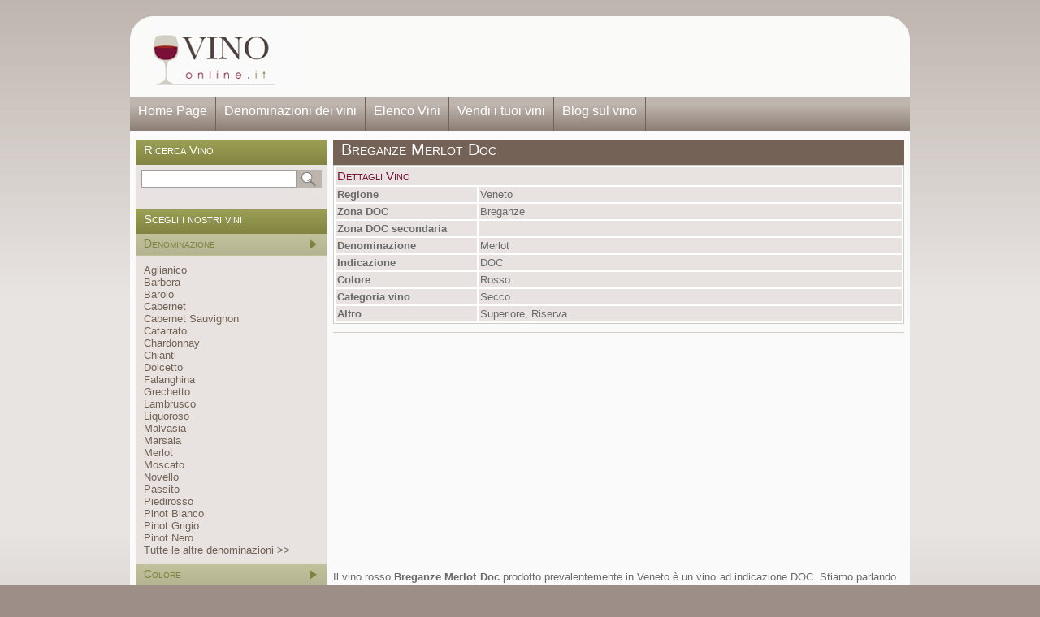

--- FILE ---
content_type: text/html; charset=utf-8
request_url: http://vino-online.it/scheda/vino-breganze-merlot-doc.htm
body_size: 20684
content:


<!DOCTYPE html PUBLIC "-//W3C//DTD XHTML 1.0 Strict//EN" "http://www.w3.org/TR/xhtml1/DTD/xhtml1-strict.dtd">
<html xmlns="http://www.w3.org/1999/xhtml" xml:lang="en">
<head><link rel="stylesheet" type="text/css" href="/DXR.axd?r=2_1-kVhv3" /><link rel="stylesheet" type="text/css" href="/DXR.axd?r=1_4-ZWhv3" /><link rel="stylesheet" type="text/css" href="/DXR.axd?r=2_2-kVhv3" /><link rel="stylesheet" type="text/css" href="/DXR.axd?r=2_0-kVhv3" /><meta http-equiv="Content-Type" content="text/html; charset=utf-8" /><title>
	Vino Breganze Merlot Doc - Merlot Rosso Secco
</title><link href="/Styles/Site.css" rel="stylesheet" type="text/css" />


<script type="text/javascript">

  var _gaq = _gaq || [];
  _gaq.push(['_setAccount', 'UA-8220616-12']);
  _gaq.push(['_trackPageview']);

  (function() {
    var ga = document.createElement('script'); ga.type = 'text/javascript'; ga.async = true;
    ga.src = ('https:' == document.location.protocol ? 'https://ssl' : 'http://www') + '.google-analytics.com/ga.js';
    var s = document.getElementsByTagName('script')[0]; s.parentNode.insertBefore(ga, s);
  })();

</script>

</head>
<body>
    <form name="aspnetForm" method="post" action="./vino-breganze-merlot-doc.htm?slug=%2fvino-breganze-merlot-doc.htm" id="aspnetForm">
<div>
<input type="hidden" name="__VIEWSTATE" id="__VIEWSTATE" value="/[base64]" />
</div>

<div>

	<input type="hidden" name="__VIEWSTATEGENERATOR" id="__VIEWSTATEGENERATOR" value="D5244413" />
	<input type="hidden" name="__EVENTVALIDATION" id="__EVENTVALIDATION" value="/wEdAAIdgb1fLFsBGM+At0/iy1+IePBd7f7QfdYrg3emDDPTDiieCl7BfPFZThaeJ8J47j4fu1iTdjqRb9b270WXCoOf" />
</div>
     <div class="header">
            <div class="title">
                <a href="/"><img src="/img/logo.jpg" border="0" /></a>
            </div>
            <div class="AdDisplay">
            <script type="text/javascript"><!--
                google_ad_client = "ca-pub-0587700864500318";
                /* VinoOnlineHeader */
                google_ad_slot = "4604699324";
                google_ad_width = 728;
                google_ad_height = 90;
                //-->
                </script>
                <script type="text/javascript"
                src="http://pagead2.googlesyndication.com/pagead/show_ads.js">
                </script>
            </div>
            <div class="clear hideSkiplink"><a href="/">Home Page</a><a href="/denominazioni.aspx">Denominazioni dei vini</a><a href="/elenco-vini.aspx">Elenco Vini</a><a href="/affiliazione.aspx/">Vendi i tuoi vini</a><a href="/blog/">Blog sul vino</a></div>
    </div>
    <div class="page">
        <div id="sidebar">
            
<h3>Ricerca Vino</h3>
<div id="sidesearch">
<table cellpadding="0" cellspacing="0" border="0"><tr><td valign="top"><script id="dxis_1179025184" src="/DXR.axd?r=1_42-ZWhv3" type="text/javascript"></script><script id="dxis_1418034895" src="/DXR.axd?r=2_22-kVhv3" type="text/javascript"></script><script id="dxis_1989809774" src="/DXR.axd?r=2_29-kVhv3" type="text/javascript"></script><table class="dxeTextBoxSys dxeTextBox" cellspacing="0" cellpadding="0" id="ctl00_ctlRicerca1_ASPxTextBox1" border="0" style="border-width:1px;border-style:solid;border-collapse:collapse;width:191px;">
	<tr>
		<td class="dxic" style="width:100%;padding-left:2px;padding-right:2px;padding-top:2px;padding-bottom:2px;"><input class="dxeEditArea dxeEditAreaSys" id="ctl00_ctlRicerca1_ASPxTextBox1_I" name="ctl00$ctlRicerca1$ASPxTextBox1" onfocus="aspxEGotFocus(&#39;ctl00_ctlRicerca1_ASPxTextBox1&#39;)" onblur="aspxELostFocus(&#39;ctl00_ctlRicerca1_ASPxTextBox1&#39;)" onkeydown="aspxEKeyDown(&#39;ctl00_ctlRicerca1_ASPxTextBox1&#39;, event)" onkeyup="aspxEKeyUp(&#39;ctl00_ctlRicerca1_ASPxTextBox1&#39;, event)" type="text" style="height:15px;" /></td>
	</tr>
</table><script id="dxss_948591135" type="text/javascript">
<!--

var dxo = new ASPxClientTextBox('ctl00_ctlRicerca1_ASPxTextBox1');
window['ctl00_ctlRicerca1_ASPxTextBox1'] = dxo;
dxo.uniqueID = 'ctl00$ctlRicerca1$ASPxTextBox1';
dxo.RequireStyleDecoration();
dxo.styleDecoration.AddStyle('F','dxeFocused','');
dxo.InlineInitialize();

//-->
</script>
</td><td>
    <input type="image" name="ctl00$ctlRicerca1$ImageButton1" id="ctl00_ctlRicerca1_ImageButton1" src="/img/ric.jpg" style="border-width:0px;" />
        </td></tr></table>
</div>


            <div class="sidebox">
			
            </div>
            
<h3>Scegli i nostri vini</h3>
<h4>Denominazione</h4>
<div class="sidebox"><a href="/vino-denominazione-aglianico.htm">Aglianico</a><br /><a href="/vino-denominazione-barbera.htm">Barbera</a><br /><a href="/vino-denominazione-barolo.htm">Barolo</a><br /><a href="/vino-denominazione-cabernet.htm">Cabernet</a><br /><a href="/vino-denominazione-cabernet sauvignon.htm">Cabernet Sauvignon</a><br /><a href="/vino-denominazione-catarrato.htm">Catarrato</a><br /><a href="/vino-denominazione-chardonnay.htm">Chardonnay</a><br /><a href="/vino-denominazione-chianti.htm">Chianti</a><br /><a href="/vino-denominazione-dolcetto.htm">Dolcetto</a><br /><a href="/vino-denominazione-falanghina.htm">Falanghina</a><br /><a href="/vino-denominazione-grechetto.htm">Grechetto</a><br /><a href="/vino-denominazione-lambrusco.htm">Lambrusco</a><br /><a href="/vino-denominazione-liquoroso.htm">Liquoroso</a><br /><a href="/vino-denominazione-malvasia.htm">Malvasia</a><br /><a href="/vino-denominazione-marsala.htm">Marsala</a><br /><a href="/vino-denominazione-merlot.htm">Merlot</a><br /><a href="/vino-denominazione-moscato.htm">Moscato</a><br /><a href="/vino-denominazione-novello.htm">Novello</a><br /><a href="/vino-denominazione-passito.htm">Passito</a><br /><a href="/vino-denominazione-piedirosso.htm">Piedirosso</a><br /><a href="/vino-denominazione-pinot bianco.htm">Pinot Bianco</a><br /><a href="/vino-denominazione-pinot grigio.htm">Pinot Grigio</a><br /><a href="/vino-denominazione-pinot nero.htm">Pinot Nero</a><br /><a href="/denominazioni.aspx">Tutte le altre denominazioni >></a></div>
<h4>Colore</h4>
<div class="sidebox"><a href="/vini-bianchi/">Vino Bianco</a><br /><a href="/vini-rossi/">Vino Rosso</a><br /><a href="/vini-rosati/">Vino Rosato</a></div>
<h4>Categoria</h4>
<div class="sidebox"><a href="/vino-abboccato.htm">Vino Abboccato</a><br /><a href="/vino-amabile.htm">Vino Amabile</a><br /><a href="/vino-dolce.htm">Vino Dolce</a><br /><a href="/vino-frizzante.htm">Vino Frizzante</a><br /><a href="/vino-naturale.htm">Vino Naturale</a><br /><a href="/vino-passito.htm">Vino Passito</a><br /><a href="/vino-secco.htm">Vino Secco</a></div>
<h4>Provenienza</h4>
<div class="sidebox"><a href="/vini/abruzzo/">Vini Abruzzesi</a><br/><a href="/vini/alto-adige/">Vini Alto Adige</a><br/><a href="/vini/basilicata/">Vini della Basilicata</a><br/><a href="/vini/calabria/">Vini Calabresi</a><br/><a href="/vini/campania/">Vini Campani</a><br/><a href="/vini/emilia-romagna/">Vini Emiliani</a><br/><a href="/vini/friuli-venezia-giulia/">Vini del Friuli</a><br/><a href="/vini/lazio/">Vini Laziali</a><br/><a href="/vini/liguria/">Vini Liguri</a><br/><a href="/vini/lombardia/">Vini Lombardi</a><br/><a href="/vini/marche/">Vini Marchigiani</a><br/><a href="/vini/molise/">Vini Molisani</a><br/><a href="/vini/piemonte/">Vini Piemontesi</a><br/><a href="/vini/puglia/">Vini Pugliesi</a><br/><a href="/vini/sardegna/">Vini Sardi</a><br/><a href="/vini/sicilia/">Vini Siciliani</a><br/><a href="/vini/toscana/">Vini Toscani</a><br/><a href="/vini/trentino/">Vini Trentini</a><br/><a href="/vini/umbria/">Vini Umbri</a><br/><a href="/vini/val-d-aosta/">Vini Valdostani</a><br/><a href="/vini/veneto/">Vini Veneti</a><br/></div>
        </div>
        <div class="main">
            
    <h1>Breganze Merlot Doc</h1>
   <div style="width:701px; margin-bottom:8px;background-color:#ffffff; border:1px solid #cecfc9;">
        <table id="wine" width="100%" cellspacing="2" cellpadding="2" border="0">
            <tr>
                <td colspan="2"><h3 style="margin-top:0px;">Dettagli Vino</h3></td>
            </tr>
            <tr>
                <td valign="top" class="l">Regione</td>
                <td valign="top">Veneto</td>
            </tr>
             <tr>
                <td valign="top" class="l">Zona DOC</td>
                <td valign="top">Breganze</td>
            </tr>
            <tr>
                <td valign="top" class="l">Zona DOC secondaria</td>
                <td valign="top"></td>
            </tr>
            <tr>
                <td valign="top" class="l">Denominazione</td>
                <td valign="top">Merlot</td>
            </tr>
            <tr>
                <td valign="top" class="l">Indicazione</td>
                <td valign="top">DOC</td>
            </tr>
            <tr>
                <td valign="top" class="l">Colore</td>
                <td valign="top">Rosso</td>
            </tr>
            <tr>
                <td valign="top" class="l">Categoria vino</td>
                <td valign="top">Secco</td>
            </tr>
            <tr>
                <td valign="top" class="l">Altro</td>
                <td valign="top">Superiore, Riserva</td>
            </tr>
        </table>
    </div>
    <div class="vinolist" style="margin-top:10px;margin-bottom:10px;text-align:left;">


    </div>

<table border="0" cellspacing="0" cellpadding="0" width="100%" align="center">
<tr>
<td align="center">
<script type="text/javascript"><!--
google_ad_client = "ca-pub-0587700864500318";
/* vinoonline */
google_ad_slot = "5196913605";
google_ad_width = 336;
google_ad_height = 280;
//-->
</script>
<script type="text/javascript"
src="http://pagead2.googlesyndication.com/pagead/show_ads.js">
</script>
</td>
<td align="center"><script type="text/javascript"><!--
google_ad_client = "ca-pub-0587700864500318";
/* vinoonline */
google_ad_slot = "5196913605";
google_ad_width = 336;
google_ad_height = 280;
//-->
</script>
<script type="text/javascript"
src="http://pagead2.googlesyndication.com/pagead/show_ads.js">
</script>
</td>

</tr>
</table>



    Il vino rosso <strong>Breganze Merlot Doc</strong> prodotto prevalentemente in Veneto è un vino ad indicazione DOC. Stiamo parlando di un vino la cui produzione abbonda principalmente  nei comuni di  Breganze, Fara, Mason, E Marostica, Bassano, Sandrigo, dove il vitigno ha trovato il clima indicato alla sua piena maturazione. La speciale qualità del vino rosso <u>Breganze Merlot Doc</u> arriva al suo massimo in in determinati comuni e in maniera particolare nella zona doc di Breganze Stiamo parlando dicome la grande maggioranza dei vini rossi, di un vino molto più ricco rispetto ai vini bianchi, dai quali si differenzia non soltanto per le differenti qualità organolettiche ma anche per i disparati metodi di produzione che, generalmente richiede per il mercato  dei bianchi, una precisa strategia di valutazione che permetta una puntuale individuazione e valutazione delle sue naturali qualità. I vini rossi, infatti, a differenza di quelli bianchi, sono differenti già nell'aspetto e nel profumo, diversità probabilmente dovute anche al particolare affinamento in botte e a molte altre variabili, come ad esempio l'astringenza, che è considerata una fase fondamentale nel processo di determinazione del sapore. E' proprio questo insieme di cause a rendere il parere dei vini rossi solitamente più articolata rispetto a quelli bianchi.<h3>Caratteristiche Breganze Merlot Doc</h3>Ma dalle sue caratteristiche fondamentali è possibile, quasi immediatamente, capirne alcune, peculiari caratteristiche. Dal colore è possibile stabilire, ad esempio, la tipologia dell'uva utilizzata per il suo impiego, la zona principale della sua coltivazione, il modo in cui è stata vinificata e il grado di maturazione del vino. Altra caratteristica importante dei vini rossi rispetto a quelli bianchi è che, mentre quest'ultimi con il passare degli anni hanno la tendenza a scurire, i rossi, di contro, assumono man mano che invecchiamo una colorazione molto più chiara. Altro aspetto da ricordare nella puntuale valutazione dei vini rossi è che, non sempre, l'intensità del colore è sinonimo di qualità; questo poichè l'intensità deve essere studiata in relazione alla varietà di uva usata e in particolare alla capacità colorante dell'uva stessa. Un elemento che accomuna i vini rossi in relazione al colore è che in gioventù tutti sono inclini ad assumere delle sfumature blu o porpora che vanno schiarendosi con il processo di maturazione del vino stesso. Per quanto concerne un altro fondamentale aspetto dei vini, l'odore, per grandi linee si può dire che in gioventù i vini rossi sono caratterizzati da profumi erbacei, floreali o fruttati, mentre in questa fase assumono un aroma molto più strutturato se sono stati affinati in botte. I vini rossi maggiormente invecchiati tendono invece ad assumere un odore di vaniglia, si spezie e di catrame, mentre per quanto attiene il gusto, i vini più giovani sono caratterizzati  da un sapore più strutturato, mentre dopo l'invecchiamento e l'affinamento in botte sono tendenti a prendere morbidezza ed equilibrio.<h3>Ricette consigliate con Breganze Merlot Doc</h3>La lunga tradizione culinaria della Veneto e dei comuni di  Breganze, Fara, Mason, E Marostica, Bassano, Sandrigo ben si sposa con il gusto del vino Breganze Merlot Doc. La combinazione dei prodotti del territorio e di questo vino danno vita ad una cucina ricca, ed indicata per tutti i gusti. Molteplici gli impieghi in cucina del vino Breganze Merlot Doc soprattutto nei seguenti abbinamenti tagliatelle al sugo di piccione,  finanziera, carne alla pizzaiola.Da non dimenticare che il vino Breganze Merlot Doc, come la maggior parte dei rossi, va servito a temperatura ambiente, dai 12° ai 15° in bottiglia, dai 14° ai 15° nel bicchiere, e che va sempre servito in bicchieri ampi, tipo il ballon, per esaltarne gli aromi.
   

        </div>
        <div class="clear">
        </div>
    </div>
    <div class="prefooter">
        
	<div class="colonna" style="margin-left:250px;">
        <h3>Food & Wine</h3>
		<ul>
			<li><span><a href="http://www.vino-online.it/sassicaia-tenuta-san-guido-bolgheri.htm" rel="nofollow" title="vino sassicaia">Sassicaia</a></span></li>
		</ul>
	</div>
    <div class="colonna"  style="padding-right:12px;width:228px;">
		<h3>Vendita di Vino OnLine</h3>
		<p align="justify">Hai un'azienda vinicola? Vuoi vendere il tuo vino online sul nostro portale?<br /><br /><a href="/affiliazione.aspx">Contattaci</a> per maggiori informazioni.</p>
	</div>
		<div class="colonna">
	</div>
	<div style="clear:both;height:30px;"></div>
	
  <div class="copyright"> 
    <div align="center">Sito web realizzato dalla <a href="http://www.ryhab.com">Web Agency</a> RYHAB - 2011 - Tutti i diritti sono riservati.</div>
  </div>

    </div>
    <div class="footer">
        
    </div>
    </form>
</body>
</html>


--- FILE ---
content_type: text/html; charset=utf-8
request_url: https://www.google.com/recaptcha/api2/aframe
body_size: 267
content:
<!DOCTYPE HTML><html><head><meta http-equiv="content-type" content="text/html; charset=UTF-8"></head><body><script nonce="ndORzBH_yTzsioulHV_mYg">/** Anti-fraud and anti-abuse applications only. See google.com/recaptcha */ try{var clients={'sodar':'https://pagead2.googlesyndication.com/pagead/sodar?'};window.addEventListener("message",function(a){try{if(a.source===window.parent){var b=JSON.parse(a.data);var c=clients[b['id']];if(c){var d=document.createElement('img');d.src=c+b['params']+'&rc='+(localStorage.getItem("rc::a")?sessionStorage.getItem("rc::b"):"");window.document.body.appendChild(d);sessionStorage.setItem("rc::e",parseInt(sessionStorage.getItem("rc::e")||0)+1);localStorage.setItem("rc::h",'1769264393895');}}}catch(b){}});window.parent.postMessage("_grecaptcha_ready", "*");}catch(b){}</script></body></html>

--- FILE ---
content_type: text/css
request_url: http://vino-online.it/Styles/Site.css
body_size: 11220
content:
/* DEFAULTS
----------------------------------------------------------*/

body   
{
    background: url(/img/sfondo.jpg) repeat-x #9d8e87;
    font-size: .80em;
    font-family: "Helvetica Neue", "Lucida Grande", "Segoe UI", Arial, Helvetica, Verdana, sans-serif;
    margin: 0px;
    padding: 0px;
    color: #696969;
}

a:link, a:visited
{
    color: #034af3;
}

a:hover
{
    color: #1d60ff;
    text-decoration: none;
}

a:active
{
    color: #034af3;
}

p
{
    margin-bottom: 10px;
    line-height: 1.6em;
}


/* HEADINGS   
----------------------------------------------------------*/

h1, h2, h3, h4, h5, h6
{
    font-size: 1.5em;
    color: #666666;
    font-variant: small-caps;
    text-transform: none;
    font-weight: 200;
    margin-bottom: 0px;
}

h1
{
    font-size: 1.6em;
    padding-bottom: 0px;
    margin-bottom: 0px;
}

h2
{
    font-size: 1.5em;
    font-weight: 600;
}

h3
{
    font-size: 1.2em;
}

h4
{
    font-size: 1.1em;
}

h5, h6
{
    font-size: 1em;
}

/* this rule styles <h1> and <h2> tags that are the 
first child of the left and right table columns */
.rightColumn > h1, .rightColumn > h2, .leftColumn > h1, .leftColumn > h2
{
    margin-top: 0px;
}


/* PRIMARY LAYOUT ELEMENTS   
----------------------------------------------------------*/

.page
{
    width: 960px;
    background-color: #fafafa;
    margin: 0px auto 0px auto;
    padding-bottom:6px;
}

.header
{
    margin: 20px auto 0px auto;
    background: url(/img/header_menu.png);
    width: 960px;
    height: 141px;
}

.header h1
{
    font-weight: 700;
    margin: 0px;
    padding: 0px 0px 0px 20px;
    color: #f9f9f9;
    border: none;
    line-height: 2em;
    font-size: 2em;
}

#sidebar
{
    padding-left:7px;
    padding-top:11px;
    min-height: 420px;
    float:left;
    clear:left;
    width:243px;
    background: #fafafa;
    margin-left:0px;
}

#sidebar h3 
{
	background: url(/img/side-h3.jpg) repeat-x;
	margin:0px;
	padding-left:10px;
	padding-top:4px;
	color:White;
	display:block;
	width:225px;
	height:27px;
}

#sidebar h4 
{
	background: url(/img/side-h4.jpg);
	margin:0px;
	padding-left:10px;
	padding-top:4px;
	color:#7e8340;
	display:block;
	width:225px;
	height:23px;
}

#sidesearch 
{
	background: url(/img/side-search.jpg) no-repeat;
	width:228px;
	height:27px;
	padding-left:7px;
	padding-top:7px;
}

.main
{
    padding: 0px;
    padding-top:11px;
    margin: 0px;
    min-height: 420px;
    background: #fafafa;
    width: 693px;
    float:left;
    text-align:justify;
    
}

.main H1
{
	background-color:#746256;
	margin:0px;
	padding-left:10px;
	padding-top:0px;
	color:White;
	display:block;
	width:100%;
	height:31px;
}

.main H1 A
{
	color:White;
	text-decoration:none;
}

.main H3 
{
	color:#7A1038;
}

.leftCol
{
    padding: 6px 0px;
    margin: 12px 8px 8px 8px;
    width: 200px;
    min-height: 200px;
}

.prefooter 
{
	height:226px;
	background: url(/img/grappolo.jpg) top left no-repeat #e8e3e0;
	width:960px;
	margin:0px auto;
	}

.footer
{
	background: url(/img/footer_reflex.png);
    width: 968px;
    height: 172px;
    display:block;
    margin: 0px auto;
}


/* TAB MENU   
----------------------------------------------------------*/

div.hideSkiplink
{
    width:100%;
    height:41px;
    clear:both;
}

div.hideSkiplink a:link 
{
	float:left;
	color:#ffffff;
	height: 33px;
	display:block;
	padding-left:10px;
	padding-right:10px;
	border-right:1px solid #736356;
	font-size:16px;
	text-decoration:none;
	padding-top:8px;
}

div.hideSkiplink a:hover 
{
	background-color: #7a1038;
	float:left;
	color:#ffffff;
	height: 33px;
	display:block;
	padding-left:10px;
	padding-right:10px;
	border-right:1px solid #736356;
	font-size:16px;
	text-decoration:none;
	padding-top:8px;
	
}

div.hideSkiplink a:visited 
{
	float:left;
	color:#ffffff;
	height: 33px;
	display:block;
	padding-left:10px;
	padding-right:10px;
	border-right:1px solid #736356;
	font-size:16px;
	text-decoration:none;
	padding-top:8px;
}

div.hideSkiplink a:selected 
{
	color: #ffffff;
	background-color: #7a1038;
	border-right:1px solid #736356;
}




div.menu
{
    padding: 4px 0px 4px 8px;
}

div.menu ul
{
    list-style: none;
    margin: 0px;
    padding: 0px;
    width: auto;
}

div.menu ul li a, div.menu ul li a:visited
{
    background-color: #465c71;
    border: 1px #4e667d solid;
    color: #dde4ec;
    display: block;
    line-height: 1.35em;
    padding: 4px 20px;
    text-decoration: none;
    white-space: nowrap;
}

div.menu ul li a:hover
{
    background-color: #bfcbd6;
    color: #465c71;
    text-decoration: none;
}

div.menu ul li a:active
{
    background-color: #465c71;
    color: #cfdbe6;
    text-decoration: none;
}

/* FORM ELEMENTS   
----------------------------------------------------------*/

fieldset
{
    margin: 1em 0px;
    padding: 1em;
    border: 1px solid #ccc;
}

fieldset p 
{
    margin: 2px 12px 10px 10px;
}

fieldset.login label, fieldset.register label, fieldset.changePassword label
{
    display: block;
}

fieldset label.inline 
{
    display: inline;
}

legend 
{
    font-size: 1.1em;
    font-weight: 600;
    padding: 2px 4px 8px 4px;
}

input.textEntry 
{
    width: 320px;
    border: 1px solid #ccc;
}

input.passwordEntry 
{
    width: 320px;
    border: 1px solid #ccc;
}

div.accountInfo
{
    width: 42%;
}

/* MISC  
----------------------------------------------------------*/

.clear
{
    clear: both;
}

.title
{
    display: block;
    float: left;
    margin-left:26px;
    text-align: left;
    width: auto;
    margin-bottom:6px;
}

.main #wine td
{
	background-color: #E8E3E0;
}

.main #wine td.l
{
	background-color: #E8E3E0;
	font-weight:bold;
	width:170px;
}


.AdDisplay
{
    display: block;
    width:728px;
    height:90px;
    float:left;
    margin-left:7px;
    margin-top:5px;
    }

.loginDisplay a:link
{
    color: #968981;
    text-decoration:none;
}

.loginDisplay a:visited
{
    color: #968981;
    
}

.loginDisplay a:hover
{
    color: #7a1038;
}

.failureNotification
{
    font-size: 1.2em;
    color: Red;
}

.bold
{
    font-weight: bold;
}

.submitButton
{
    text-align: right;
    padding-right: 10px;
}

.sidebox 
{
	display:block;
	margin:0px;
	background-color: #e8e3e0;
	padding:10px;
	width:215px;
}

.sidebox a:link
{
	color: #726255;
	text-decoration:none;
}

.sidebox a:visited
{
	color: #726255;
	text-decoration:none;
}

.sidebox a:hover
{
    color: #7a1038;
}

.main a:link
{
    color: #7a1038;
	text-decoration:none;
}

.main a:visited
{
	color: #7a1038;
	text-decoration:none;
}

.main a:hover
{
	color: #726255;
}

.main h1 a:link
{
    color: #ffffff;
	text-decoration:none;
}

.main h1 a:visited
{
	color: #ffffff;
	text-decoration:none;
}

.main h1 a:hover
{
	color: #7a1038;
}




.generic a:link
{
	color: #726255;
	text-decoration:none;
	text-transform:capitalize;
}

.generic a:visited
{
	color: #726255;
	text-decoration:none;
}

.generic a:hover
{
    color: #7a1038;
}

.generic2 a:link
{
	color: #7a1038;
	text-decoration:none;
}

.generic2 a:visited
{
	color: #7a1038;
	text-decoration:none;
}

.generic2 a:hover
{
    color: #726255;
}

.vinolist
{
	display:block;
	width:100%;
	border-bottom:1px solid #d2cec3;
	color: #665d58;
	background-color: #ffffff;
	padding-left:10px;
}

.vinolist H3 
{
	display:block;
	width:	100%;
	color: #7a1038;
	text-transform:capitalize;	
	margin-top:10px;
	font-size:16px;
}

.vinolist H3 A 
{
	display:block;
	width:	100%;
	color: #7a1038;
	text-transform:capitalize;	
	margin-top:10px;
	font-size:16px;
	text-decoration:none;
}

.vinolist H4
{
	display:block;
	width:	100%;
	color: #878a45;
	margin:0px;
	font-size:12px;
	font-style:italic;
}

.vinolist .testo 
{
	display:block;
	width:570px;	
	float:left;
} 

.vinolist .extra
{
	display:block;
	width:102px;	
	float:left;
}

.vinolist .extra a.pulsante
{
	display:block;
	width:102px;	
	height:50px;
	background: url(/img/scheda_btn.jpg) top left no-repeat;
}

.vinolist .extra a.pulsante:hover
{
	background-position: 0px -49px;
}

#mete UL {
    display: block;
    list-style-type: none;
    margin: 10px;
    width: 540px;
    padding-left:0px;
}
#mete LI {
    display: inline;
    font-family: "Trebuchet MS","Lucida Sans Unicode","Lucida Grande","Lucida Sans",Arial,sans-serif;
    font-size: 12px;
}
#mete LI SPAN {
    background: url("/img/uva-ico.png") no-repeat scroll 0 0 transparent;
    color: #8F8F8F;
    display: block;
    float: left;
    height: 16px;
    padding-left: 16px;
    text-decoration: none;
    width: 180px;
}
#mete LI SPAN A {
    color: #726255;
    text-decoration: none;
}
#mete LI SPAN A:hover {
    color: #7e0f39;
}

#mete2 UL {
    display: block;
    list-style-type: none;
    margin: 10px;
    width: 100%;
    padding-left:0px;
}
#mete2 LI {
    display: inline;
    font-family: "Trebuchet MS","Lucida Sans Unicode","Lucida Grande","Lucida Sans",Arial,sans-serif;
    font-size: 12px;
}
#mete2 LI SPAN {
    background: url("/img/uva-ico.png") no-repeat scroll 0 0 transparent;
    color: #8F8F8F;
    display: block;
    float: left;
    height: 16px;
    padding-left: 16px;
    text-decoration: none;
    width: 210px;
}
#mete2 LI SPAN A {
    color: #726255;
    text-decoration: none;
}
#mete2 LI SPAN A:hover {
    color: #7e0f39;
}

#mete2 h3 
{
margin-top:0px;	
}

.colonna
{
	float:left;
	width:175px;
	height:150px; 
}

.colonna a:link,.colonna  ul li span a:link
{
    color: #7a1038;
	text-decoration:none;
}

.colonna a:visited,.colonna  ul li span a:visited
{
    color: #7a1038;
	text-decoration:none;
}

.colonna a:hover,.colonna  ul li span a:hover
{
	color: #726255;
}

.colonna UL {
    display: block;
    list-style-type: none;
    margin: 10px;
    width: 100%;
    padding-left:0px;
}
.colonna LI {
    display: inline;
    font-family: "Trebuchet MS","Lucida Sans Unicode","Lucida Grande","Lucida Sans",Arial,sans-serif;
    font-size: 12px;
}
.colonna LI SPAN {
    background: url("/img/uva-ico.png") no-repeat scroll 0 0 transparent;
    color: #8F8F8F;
    display: block;
    float: left;
    height: 16px;
    padding-left: 16px;
    text-decoration: none;
    width: 210px;
}
.colonna LI SPAN A {
    color: #726255;
    text-decoration: none;
}
.colonna LI SPAN A:hover {
    color: #7e0f39;
}

.copyright 
{
	height:45px;
	width:900px; 
	margin-left:30px;
	margin-top:70px;
}

.copyright A {
    color: #726255;
    text-decoration: none;
}

.copyright A:hover {
    color: #7e0f39;
}

.copyright A:visited {
    color: #726255;
}

--- FILE ---
content_type: text/javascript
request_url: http://vino-online.it/DXR.axd?r=2_29-kVhv3
body_size: 5440
content:
var __aspxTEInputSuffix = "_I";
var __aspxTERawInputSuffix = "_Raw";
var __aspxPasteCheckInterval = 50;
ASPxEditorStretchedInputElementsManager = _aspxCreateClass(null, {
 constructor: function() {
  this.targetEditorNames = { };
 },
 Initialize: function() {
  this.InitializeTargetEditorsList();
 },
 InitializeTargetEditorsList: function() {
  aspxGetControlCollection().ForEachControl(function(control) {
   if(this.targetEditorNames[control.name])
    return;
   if(ASPxIdent.IsASPxClientTextEdit(control) && control.WidthCorrectionRequired()) {
    var inputElement = control.GetInputElement();
    if(inputElement && _aspxIsWidthSetInPercentage(inputElement.style.width))
     this.targetEditorNames[control.name] = true;
   }
  }, this);
 },
 HideInputElementsExceptOf: function(exceptedEditor) {
  var collection = aspxGetControlCollection();
  for(var editorName in this.targetEditorNames) {
   if(typeof(editorName) != "string")
    continue;
   var editor = collection.Get(editorName);
   if(!ASPxIdent.IsASPxClientEdit(editor)) continue;
   if(editor && editor != exceptedEditor) {
    var input = editor.GetInputElement();
    if(input) {
     var existentSavedDisplay = input._dxSavedDisplayAttr;
     if(!_aspxIsExists(existentSavedDisplay)) {
      input._dxSavedDisplayAttr = input.style.display;
      input.style.display = "none";
     }
    }
   }   
  }
 },
 ShowInputElements: function() {
  var collection = aspxGetControlCollection();
  for(var editorName in this.targetEditorNames) {
   if(typeof(editorName) != "string")
    continue;
   var editor = collection.Get(editorName);
   if(!ASPxIdent.IsASPxClientEdit(editor)) continue;
   if(editor) {
    var input = editor.GetInputElement();
    if(input) {
     var savedDisplay = input._dxSavedDisplayAttr;
     if(_aspxIsExists(savedDisplay)) {
      input.style.display = savedDisplay;
      _aspxRemoveAttribute(input, "_dxSavedDisplayAttr");
     }
    }
   }
  }
 }
});
var __aspxEditorStretchedInputElementsManager = null;
function _aspxGetEditorStretchedInputElementsManager() {
 if(!__aspxEditorStretchedInputElementsManager)
  __aspxEditorStretchedInputElementsManager = new ASPxEditorStretchedInputElementsManager();
 return __aspxEditorStretchedInputElementsManager;
}
ASPxClientTextEdit = _aspxCreateClass(ASPxClientEdit, {
 constructor: function(name) {
  this.constructor.prototype.constructor.call(this, name);      
  this.isASPxClientTextEdit = true;
  this.nullText = "";
  this.escCount = 0;
  this.raiseValueChangedOnEnter = true;
  this.autoResizeWithContainer = false;
  this.lastChangedValue = null;
  this.maskInfo = null;  
  this.maskValueBeforeUserInput = "";
  this.maskPasteTimerID = -1;
  this.maskPasteLock = false;    
  this.maskPasteCounter = 0;
  this.maskTextBeforePaste = "";    
  this.maskHintHtml = "";
  this.maskHintTimerID = -1;
  this.displayFormat = null;
  this.TextChanged = new ASPxClientEvent();
 },
 Initialize: function(){
  this.SaveChangedValue();
  ASPxClientEdit.prototype.Initialize.call(this);
  if(__aspxWebKitFamily)  
   this.CorrectMainElementWhiteSpaceStyle();
 },
 InlineInitialize: function(){
  ASPxClientEdit.prototype.InlineInitialize.call(this);
  if(this.maskInfo != null)
   this.InitMask();
 },
  CorrectMainElementWhiteSpaceStyle: function() {
  var inputElement = this.GetInputElement();
  if(inputElement && inputElement.parentNode) {
   if(this.IsElementHasWhiteSpaceStyle(inputElement.parentNode))
    inputElement.parentNode.style.whiteSpace = "normal";
  }
 },
 IsElementHasWhiteSpaceStyle: function(element) {
  var currentStyle = _aspxGetCurrentStyle(element);
  return currentStyle.whiteSpace == "nowrap" || currentStyle.whiteSpace == "pre";  
 },
 FindInputElement: function(){
  return this.isNative ? this.GetMainElement() : _aspxGetElementById(this.name + __aspxTEInputSuffix);
 },
 GetRawInputElement: function() {
  return _aspxGetElementById(this.name + __aspxTERawInputSuffix);
 },
 DecodeRawInputValue: function(value) {
  return value;
 },
 SetRawInputValue: function(value){
  this.GetRawInputElement().value = value;
 },
 SyncRawInputValue: function() {
  if(this.maskInfo != null)
   this.SetRawInputValue(this.maskInfo.GetValue());
  else
   this.SetRawInputValue(this.GetInputElement().value);
 },
 HasTextDecorators: function() {
  return this.nullText != "" || this.displayFormat != null;
 },
 CanApplyTextDecorators: function(){
  return !this.focused;
 },
 GetDecoratedText: function(value) {
  var isNull = value == null || (value === "" && this.convertEmptyStringToNull);
  if(isNull && this.nullText != "")
   return this.nullText;
  if(this.displayFormat != null)
   return ASPxFormatter.Format(this.displayFormat, value);
  if(this.maskInfo != null)
   return this.maskInfo.GetText();
  if(value == null)
   return "";
  return value;
 },
 ToggleTextDecoration: function() {
  if(this.readOnly) return;
  if(!this.HasTextDecorators()) return;
  if(this.focused) {
   var input = this.GetInputElement();
   var oldValue = input.value;
   var sel = _aspxGetSelectionInfo(input);
   this.ToggleTextDecorationCore();
   if(oldValue != input.value) {
    if(sel.startPos == 0 && sel.endPos == oldValue.length)
     sel.endPos = input.value.length;
    else
     sel.endPos = sel.startPos;
    _aspxSetInputSelection(input, sel.startPos, sel.endPos);
   }
  } else {
   this.ToggleTextDecorationCore();
  }
 },
 ToggleTextDecorationCore: function() {
  if(this.maskInfo != null) {   
   this.ApplyMaskInfo(false);
  } else {
   var input = this.GetInputElement();
   var rawValue = this.GetRawInputElement().value;
   var value = this.CanApplyTextDecorators() ? this.GetDecoratedText(rawValue) : rawValue;
   if(input.value != value)
    input.value = value;
  }
 },
 PopulateStyleDecorationPostfixes: function() {
  ASPxClientEdit.prototype.PopulateStyleDecorationPostfixes.call(this);
  this.styleDecoration.AddPostfix(__aspxTEInputSuffix);
 },
 GetValue: function() {
  var value = null;
  if(this.maskInfo != null)
   value = this.maskInfo.GetValue();
  else if(this.HasTextDecorators())
   value = this.GetRawInputElement().value;
  else
   value = this.GetInputElement().value;
  return (value == "" && this.convertEmptyStringToNull) ? null : value;
 },
 SetValue: function(value) {
  if(value == null) value = "";
  if(this.maskInfo != null) {
   this.maskInfo.SetValue(value);
   this.ApplyMaskInfo(false);
   this.SavePrevMaskValue();
  } 
  else if(this.HasTextDecorators()) {
   this.SetRawInputValue(value);
   this.GetInputElement().value = this.CanApplyTextDecorators() ? this.GetDecoratedText(value) : value;
  }
  else
   this.GetInputElement().value = value;
  if(this.styleDecoration)
   this.styleDecoration.Update();   
  this.SaveChangedValue();   
 },
 CollapseControl: function(checkSizeCorrectedFlag) {
  if (checkSizeCorrectedFlag && this.sizeCorrectedOnce)
   return;
  var mainElement = this.GetMainElement();
  if (!_aspxIsExistsElement(mainElement))
   return;
  if (this.WidthCorrectionRequired())
   this.GetInputElement().style.width = "0";
 },
 CorrectEditorWidth: function() {
  var inputElement = this.GetInputElement();
  var stretchedInputsManager = _aspxGetEditorStretchedInputElementsManager();
  var currentAciveElement = null;
  if (this.IsRestoreActiveElementAfterWidthCorrection()) 
   currentAciveElement = _aspxGetActiveElement();
  try {
   stretchedInputsManager.HideInputElementsExceptOf(this);
   _aspxSetOffsetWidth(inputElement, _aspxGetClearClientWidth(_aspxFindOffsetParent(inputElement)));
  } finally {
   stretchedInputsManager.ShowInputElements();
  }
  if (this.IsRestoreActiveElementAfterWidthCorrection()) 
   this.RestoreActiveElement(currentAciveElement);
 },
 UnstretchInputElement: function(){
  var inputElement = this.GetInputElement();
  var mainElement = this.GetMainElement();
  var mainElementCurStyle = _aspxGetCurrentStyle(mainElement);
  if (_aspxIsExistsElement(mainElement) && _aspxIsExistsElement(inputElement) && _aspxIsExistsElement(mainElementCurStyle) && 
   inputElement.style.width == "100%" &&
   (mainElementCurStyle.width == "" || mainElementCurStyle.width == "auto"))
   inputElement.style.width = "";
 },
 RestoreActiveElement: function(activeElement) {
  if (activeElement && activeElement.setActive && activeElement.tagName != "IFRAME")
   activeElement.setActive();
 },
 IsRestoreActiveElementAfterWidthCorrection: function() {
  return __aspxIE && __aspxBrowserVersion <= 7;
 },
 RaiseValueChangedEvent: function() {
  var processOnServer = ASPxClientEdit.prototype.RaiseValueChangedEvent.call(this);
  processOnServer = this.RaiseTextChanged(processOnServer);
  return processOnServer;
 },
 InitMask: function() {
  this.SetValue(this.DecodeRawInputValue(this.GetRawInputElement().value));
  this.validationPatterns.unshift(new ASPxMaskValidationPattern(this.maskInfo.errorText, this.maskInfo));
  this.maskPasteTimerID = _aspxSetInterval("aspxMaskPasteTimerProc('" + this.name + "')", __aspxPasteCheckInterval);
 },
 SavePrevMaskValue: function() {
  this.maskValueBeforeUserInput = this.maskInfo.GetValue();
 },
 FillMaskInfo: function() {
  var input = this.GetInputElement();
  if(!input) return; 
  var sel = _aspxGetSelectionInfo(input);
  this.maskInfo.SetCaret(sel.startPos, sel.endPos - sel.startPos);  
 },
 ApplyMaskInfo: function(applyCaret) {
  this.SyncRawInputValue();
  var input = this.GetInputElement();
  var text = this.GetMaskDisplayText();
  this.maskTextBeforePaste = text;
  if(input.value != text)
   input.value = text;
  if(applyCaret)
   _aspxSetInputSelection(input, this.maskInfo.caretPos, this.maskInfo.caretPos + this.maskInfo.selectionLength);
 },
 GetMaskDisplayText: function() {
  if(!this.focused && this.HasTextDecorators())
   return this.GetDecoratedText(this.maskInfo.GetValue());
  return this.maskInfo.GetText();
 },
 ShouldCancelMaskKeyProcessing: function(htmlEvent, keyDownInfo) {
  return htmlEvent.returnValue === false;
 }, 
 HandleMaskKeyDown: function(evt) {
  var keyInfo = _aspxMaskManager.CreateKeyInfoByEvent(evt);
  _aspxMaskManager.keyCancelled = this.ShouldCancelMaskKeyProcessing(evt, keyInfo);
  if(_aspxMaskManager.keyCancelled) {
   _aspxPreventEvent(evt);
   return;
  }
  this.maskPasteLock = true;
  this.FillMaskInfo();  
  var canHandle = _aspxMaskManager.CanHandleControlKey(keyInfo);   
  _aspxMaskManager.savedKeyDownKeyInfo = keyInfo;
  if(canHandle) {   
   _aspxMaskManager.OnKeyDown(this.maskInfo, keyInfo);
   this.ApplyMaskInfo(true);
   _aspxPreventEvent(evt);
  }
  _aspxMaskManager.keyDownHandled = canHandle;
  this.maskPasteLock = false;
  this.UpdateMaskHintHtml();
 },
 HandleMaskKeyPress: function(evt) {
  var keyInfo = _aspxMaskManager.CreateKeyInfoByEvent(evt);
  _aspxMaskManager.keyCancelled = _aspxMaskManager.keyCancelled || this.ShouldCancelMaskKeyProcessing(evt, _aspxMaskManager.savedKeyDownKeyInfo);
  if(_aspxMaskManager.keyCancelled) {
   _aspxPreventEvent(evt);
   return;
  }
  this.maskPasteLock = true;  
  var printable = _aspxMaskManager.savedKeyDownKeyInfo != null && _aspxMaskManager.IsPrintableKeyCode(_aspxMaskManager.savedKeyDownKeyInfo);
  if(printable) {
   _aspxMaskManager.OnKeyPress(this.maskInfo, keyInfo);
   this.ApplyMaskInfo(true);
  }
  if(printable || _aspxMaskManager.keyDownHandled)   
   _aspxPreventEvent(evt); 
  this.maskPasteLock = false;
  this.UpdateMaskHintHtml();
 },
 MaskPasteTimerProc: function() {
  if(this.maskPasteLock) return;
  this.maskPasteCounter++;
  var inputElement = this.inputElement;
  if(!inputElement || this.maskPasteCounter > 40) {
   this.maskPasteCounter = 0;
   inputElement = this.GetInputElement();
  if(!_aspxIsExistsElement(inputElement)) {
   this.maskPasteTimerID = _aspxClearInterval(this.maskPasteTimerID);
   return;  
  }
  }
  if(this.maskTextBeforePaste != inputElement.value) {
   this.maskInfo.ProcessPaste(inputElement.value, _aspxGetSelectionInfo(inputElement).endPos);
   this.ApplyMaskInfo(true);
  }
 },
 BeginShowMaskHint: function() {  
  if(!this.readOnly && this.maskHintTimerID == -1)
   this.maskHintTimerID = window.setInterval(aspxMaskHintTimerProc, 500);
 },
 EndShowMaskHint: function() {
  window.clearInterval(this.maskHintTimerID);
  this.maskHintTimerID = -1;
 },
 MaskHintTimerProc: function() {  
  if(this.maskInfo) {
   this.FillMaskInfo();
   this.UpdateMaskHintHtml();
  } else {
   this.EndShowMaskHint();
  }
 },
 UpdateMaskHintHtml: function() {  
  var hint =  this.GetMaskHintElement();
  if(!_aspxIsExistsElement(hint))
   return;
  var html = _aspxMaskManager.GetHintHtml(this.maskInfo);
  if(html == this.maskHintHtml)
   return;
  if(html != "") {
   var mainElement = this.GetMainElement();
   if(_aspxIsExistsElement(mainElement)) {
    hint.innerHTML = html;
    hint.style.position = "absolute";  
    hint.style.left = _aspxGetAbsoluteX(mainElement) + "px";
    hint.style.top = (_aspxGetAbsoluteY(mainElement) + mainElement.offsetHeight + 2) + "px";
    hint.style.display = "block";    
   }   
  } else {
   hint.style.display = "none";
  }
  this.maskHintHtml = html;
 },
 HideMaskHint: function() {
  var hint =  this.GetMaskHintElement();
  if(_aspxIsExistsElement(hint))
   hint.style.display = "none";
  this.maskHintHtml = "";
 },
 GetMaskHintElement: function() {
  return _aspxGetElementById(this.name + "_MaskHint");
 },
 OnMouseWheel: function(evt){
  if(this.readOnly || this.maskInfo == null) return;
  this.FillMaskInfo();
  _aspxMaskManager.OnMouseWheel(this.maskInfo, _aspxGetWheelDelta(evt) < 0 ? -1 : 1);
  this.ApplyMaskInfo(true);
  _aspxPreventEvent(evt);
  this.UpdateMaskHintHtml();
 }, 
 OnBrowserWindowResize: function(evt) {
  if(!this.autoResizeWithContainer)
   this.AdjustControl();
 },
 IsValueChanged: function() {
    return this.GetValue() != this.lastChangedValue; 
 },
 OnKeyDown: function(evt) {        
  if(__aspxIE && _aspxGetKeyCode(evt) == ASPxKey.Esc) {   
   if(++this.escCount > 1) {
    _aspxPreventEvent(evt);
    return;
   }
  } else 
   this.escCount = 0;
  ASPxClientEdit.prototype.OnKeyDown.call(this, evt);
  if(!this.IsRaiseStandardOnChange(evt)) {
   if(!this.readOnly && this.maskInfo != null)
    this.HandleMaskKeyDown(evt);
  }
 },
 OnKeyPress: function(evt) {
  ASPxClientEdit.prototype.OnKeyPress.call(this, evt);
  if(!this.readOnly && this.maskInfo != null)
   this.HandleMaskKeyPress(evt);
 },
 OnKeyUp: function(evt) {
  if(this.IsRaiseStandardOnChange(evt))
   this.RaiseStandardOnChange();
  if(this.HasTextDecorators())
   this.SyncRawInputValue();
  ASPxClientEdit.prototype.OnKeyUp.call(this, evt);
 },
 IsRaiseStandardOnChange: function(evt){
  return !this.specialKeyboardHandlingUsed && this.raiseValueChangedOnEnter && evt.keyCode == ASPxKey.Enter;
 },
 OnFocusCore: function() {
  var wasLocked = this.IsFocusEventsLocked();
  if(!this.GetEnabled()){
   var inputElement = this.GetInputElement();
   if(inputElement) 
    inputElement.blur();
   return;
  }
  ASPxClientEdit.prototype.OnFocusCore.call(this);
  if(this.maskInfo != null) {
   this.SavePrevMaskValue();
   this.BeginShowMaskHint();
  }
  if(!wasLocked)
   this.ToggleTextDecoration();
 },
 OnLostFocusCore: function() {
  var wasLocked = this.IsFocusEventsLocked();
  ASPxClientEdit.prototype.OnLostFocusCore.call(this);
  if(this.maskInfo != null) {
   this.EndShowMaskHint();
   this.HideMaskHint();   
   if(this.maskInfo.ApplyFixes(null))
    this.ApplyMaskInfo(false);
   this.RaiseStandardOnChange();
  }
  if(!wasLocked)
   this.ToggleTextDecoration();
  this.escCount = 0;
 },
 OnValueChanged: function() { 
  if(this.maskInfo != null) {
   if(this.maskInfo.GetValue() == this.maskValueBeforeUserInput) 
    return;
   this.SavePrevMaskValue();
  }
  if(this.HasTextDecorators())
   this.SyncRawInputValue();
  if(!this.IsValueChanged()) return;
  this.SaveChangedValue(); 
  ASPxClientEdit.prototype.OnValueChanged.call(this);
 }, 
 OnTextChanged: function() {
 },
 SaveChangedValue: function() {
  this.lastChangedValue = this.GetValue();
 },
 RaiseStandardOnChange: function(){
  var element = this.GetInputElement();
  if(element && element.onchange) {
   element.onchange({ target: this.GetInputElement() });
  }
 },
 RaiseTextChanged: function(processOnServer){
  if(!this.TextChanged.IsEmpty()){
   var args = new ASPxClientProcessingModeEventArgs(processOnServer);
   this.TextChanged.FireEvent(this, args);
   processOnServer = args.processOnServer;
  }
  return processOnServer;  
 },
 GetText: function(){
  if(this.maskInfo != null) {
   return this.maskInfo.GetText();
  } else {
   var value = this.GetValue();
   return value != null ? value : "";
  }
 },
 SetText: function (value){
  if(this.maskInfo != null) {
   this.maskInfo.SetText(value);
   this.ApplyMaskInfo(false);
   this.SavePrevMaskValue();
  } else {
   this.SetValue(value);
  }
 },
 SelectAll: function() {
  this.SetSelection(0, -1, false);
 },
 SetCaretPosition: function(pos) {
  var inputElement = this.GetInputElement();
  _aspxSetCaretPosition(inputElement, pos);
 },
 SetSelection: function(startPos, endPos, scrollToSelection) { 
  var inputElement = this.GetInputElement();
  _aspxSetSelection(inputElement, startPos, endPos, scrollToSelection);
 },
 ChangeEnabledAttributes: function(enabled){
  var inputElement = this.GetInputElement();
  if(inputElement){
   this.ChangeInputEnabledAttributes(inputElement, _aspxChangeAttributesMethod(enabled), enabled);
   if(this.specialKeyboardHandlingUsed)
    this.ChangeSpecialInputEnabledAttributes(inputElement, _aspxChangeEventsMethod(enabled));
   this.ChangeInputEnabled(inputElement, enabled, this.readOnly);
  }
 },
 ChangeEnabledStateItems: function(enabled){
  if(!this.isNative) {
   var sc = aspxGetStateController();
   sc.SetElementEnabled(this.GetMainElement(), enabled);
   sc.SetElementEnabled(this.GetInputElement(), enabled);
  }
 },
 ChangeInputEnabled: function(element, enabled, readOnly){
  if(this.UseReadOnlyForDisabled())
   element.readOnly = !enabled || readOnly;
  else
   element.disabled = !enabled;
 },
 ChangeInputEnabledAttributes: function(element, method, enabled){
  if(enabled && __aspxWebKitFamily && element.tabIndex == -1)
   element.tabIndex = null;
  method(element, "tabIndex");
  if(!enabled) element.tabIndex = -1;
  method(element, "onclick");
  if(!this.NeedFocusCorrectionWhenDisabled())
   method(element, "onfocus");
  method(element, "onblur");
  method(element, "onkeydown");
  method(element, "onkeypress");
  method(element, "onkeyup");
 },
 UseReadOnlyForDisabled: function(){
  return (__aspxIE || __aspxOpera) && !this.isNative;
 },
 NeedFocusCorrectionWhenDisabled: function(){
  return __aspxIE && !this.isNative;
 }
});
ASPxIdent.IsASPxClientTextEdit = function(obj) {
 return !!obj.isASPxClientTextEdit;
};
ASPxMaskValidationPattern = _aspxCreateClass(ASPxValidationPattern, {
 constructor: function(errorText, maskInfo) {
  this.constructor.prototype.constructor.call(this, errorText);
  this.maskInfo = maskInfo;
 },
 EvaluateIsValid: function(value) {
  return this.maskInfo.IsValid();
 }
});
ASPxClientTextBoxBase = _aspxCreateClass(ASPxClientTextEdit, {
 constructor: function(name) {
  this.constructor.prototype.constructor.call(this, name);
  this.sizingConfig.allowSetHeight = false;
  this.sizingConfig.adjustControl = true;
 }
});
ASPxClientTextBox = _aspxCreateClass(ASPxClientTextBoxBase, {
 constructor: function(name) {
  this.constructor.prototype.constructor.call(this, name);
  this.isASPxClientTextBox = true;
 }
});
ASPxClientTextBox.Cast = ASPxClientControl.Cast;
ASPxIdent.IsASPxClientTextBox = function(obj) {
 return !!obj.isASPxClientTextBox;
};
var __aspxMMinHeight = 34;
ASPxClientMemo = _aspxCreateClass(ASPxClientTextEdit, { 
 constructor: function(name) {
  this.constructor.prototype.constructor.call(this, name);        
  this.isASPxClientMemo = true;
  this.raiseValueChangedOnEnter = false;
 },
 CollapseControl: function(checkSizeCorrectedFlag) {
  if (checkSizeCorrectedFlag && this.sizeCorrectedOnce)
   return;
  var mainElement = this.GetMainElement();
  var inputElement = this.GetInputElement();
  if (!_aspxIsExistsElement(mainElement) || !_aspxIsExistsElement(inputElement))
   return;
  ASPxClientTextEdit.prototype.CollapseControl.call(this, checkSizeCorrectedFlag);
  var mainElementCurStyle = _aspxGetCurrentStyle(mainElement);
  if (this.heightCorrectionRequired && mainElement && inputElement) {
   if (mainElement.style.height == "100%" || mainElementCurStyle.height == "100%") {
    mainElement.style.height = "0";
    mainElement.wasCollapsed = true;
   }
   inputElement.style.height = "0";
  }
 },
 CorrectEditorHeight: function() {
  var mainElement = this.GetMainElement();
  if(mainElement.wasCollapsed) {
   mainElement.wasCollapsed = null;
   _aspxSetOffsetHeight(mainElement, _aspxGetClearClientHeight(_aspxFindOffsetParent(mainElement)));
  }
  if(!this.isNative) {
   var inputElement = this.GetInputElement();
   var inputClearClientHeight = _aspxGetClearClientHeight(_aspxFindOffsetParent(inputElement));
   if(__aspxIE) {
    inputClearClientHeight -= 2;
    var calculatedMainElementStyle = _aspxGetCurrentStyle(mainElement);
    inputClearClientHeight += _aspxPxToInt(calculatedMainElementStyle.borderTopWidth) + _aspxPxToInt(calculatedMainElementStyle.borderBottomWidth);
   }
   if(inputClearClientHeight < __aspxMMinHeight)
    inputClearClientHeight = __aspxMMinHeight;
   _aspxSetOffsetHeight(inputElement, inputClearClientHeight);
   mainElement.style.height = "100%";
  }
 },
 SetWidth: function(width) {
  this.constructor.prototype.SetWidth.call(this, width);
  if(__aspxIE)
   this.AdjustControl();
 },
 SetHeight: function(height) {
  this.GetInputElement().style.height = "1px";
  this.constructor.prototype.SetHeight.call(this, height);
  this.GetInputElement().style.height = this.GetMainElement().clientHeight + "px";
 },
 ClearErrorFrameElementsStyles: function() {
  var textarea = this.GetInputElement();
  if(!textarea)
   return;
  var scrollBarPosition = textarea.scrollTop;
  ASPxClientTextEdit.prototype.ClearErrorFrameElementsStyles.call(this);
  if(__aspxFirefox)
   textarea.scrollTop = scrollBarPosition;
 },
 AllowPreventingDefaultEnterBehavior: function() {
  return false; 
 }
});
ASPxClientMemo.Cast = ASPxClientControl.Cast;
ASPxIdent.IsASPxClientMemo = function(obj) {
 return !!obj.isASPxClientMemo;
};
ASPxClientButtonEditBase = _aspxCreateClass(ASPxClientTextBoxBase, {
 constructor: function(name) {
  this.constructor.prototype.constructor.call(this, name);        
  this.allowUserInput = true;
  this.allowMouseWheel = true;
  this.buttonCount = 0;
  this.ButtonClick = new ASPxClientEvent();
 },
 GetButton: function(number) {
  return this.GetChild("_B" + number);
 },
 ProcessInternalButtonClick: function(buttonIndex) {
  return false;
 },
 OnButtonClick: function(number){
  var processOnServer = this.RaiseButtonClick(number);
  if (!this.ProcessInternalButtonClick(number) && processOnServer)
   this.SendPostBack('BC:' + number);
 },
 OnKeyPress: function(evt) {
  if(this.allowUserInput)
   ASPxClientTextBoxBase.prototype.OnKeyPress.call(this, evt);
 },
 SelectInputElement: function() {
  var element = this.GetInputElement();
  if(_aspxIsExistsElement(element)) {
   _aspxSetFocus(element);
   element.select();  
  }
 },
 RaiseButtonClick: function(number){
  var processOnServer = this.autoPostBack || this.IsServerEventAssigned("ButtonClick");
  if(!this.ButtonClick.IsEmpty()){
   var args = new ASPxClientButtonEditClickEventArgs(processOnServer, number);
   this.ButtonClick.FireEvent(this, args);
   processOnServer = args.processOnServer;
  }
  return processOnServer;
 },
 ChangeEnabledAttributes: function(enabled){
  ASPxClientTextEdit.prototype.ChangeEnabledAttributes.call(this, enabled);
  for(var i = 0; i < this.buttonCount; i++){
   var element = this.GetButton(i);
   if(element) 
    this.ChangeButtonEnabledAttributes(element, _aspxChangeAttributesMethod(enabled));
  }
 },
 ChangeEnabledStateItems: function(enabled){
  ASPxClientTextEdit.prototype.ChangeEnabledStateItems.call(this, enabled);
  for(var i = 0; i < this.buttonCount; i++){
   var element = this.GetButton(i);
   if(element) 
    aspxGetStateController().SetElementEnabled(element, enabled);
  }
 },
 ChangeButtonEnabledAttributes: function(element, method){
  method(element, "onclick");
  method(element, "ondblclick");
  method(element, "onmousedown");
  method(element, "onmouseup");
 },
 ChangeInputEnabled: function(element, enabled, readOnly){
  ASPxClientTextEdit.prototype.ChangeInputEnabled.call(this, element, enabled, readOnly || !this.allowUserInput);
 }
});
ASPxClientButtonEdit = _aspxCreateClass(ASPxClientButtonEditBase, {
});
ASPxClientButtonEdit.Cast = ASPxClientControl.Cast;
ASPxClientButtonEditClickEventArgs = _aspxCreateClass(ASPxClientProcessingModeEventArgs, {
 constructor: function(processOnServer, buttonIndex){
  this.constructor.prototype.constructor.call(this, processOnServer);
  this.buttonIndex = buttonIndex;
 }
});
function aspxETextChanged(name) { 
 var edit = aspxGetControlCollection().Get(name);
 if(edit != null) edit.OnTextChanged(); 
}
function aspxBEClick(name,number){
 var edit = aspxGetControlCollection().Get(name);
 if(edit != null) edit.OnButtonClick(number);
}
function aspxMaskPasteTimerProc(name){
 var edit = aspxGetControlCollection().Get(name);
 if(edit != null) edit.MaskPasteTimerProc();
}
function aspxMaskHintTimerProc() {
 var focusedEditor = ASPxClientEdit.GetFocusedEditor();
 if(focusedEditor != null && _aspxIsFunction(focusedEditor.MaskHintTimerProc))
  focusedEditor.MaskHintTimerProc();
}
function _aspxSetFocusToTextEditWithDelay(name) {
 _aspxSetTimeout("var edit = aspxGetControlCollection().Get('" + name + "'); __aspxIE ? edit.SetCaretPosition(0) : edit.SetFocus();", 500);
}
